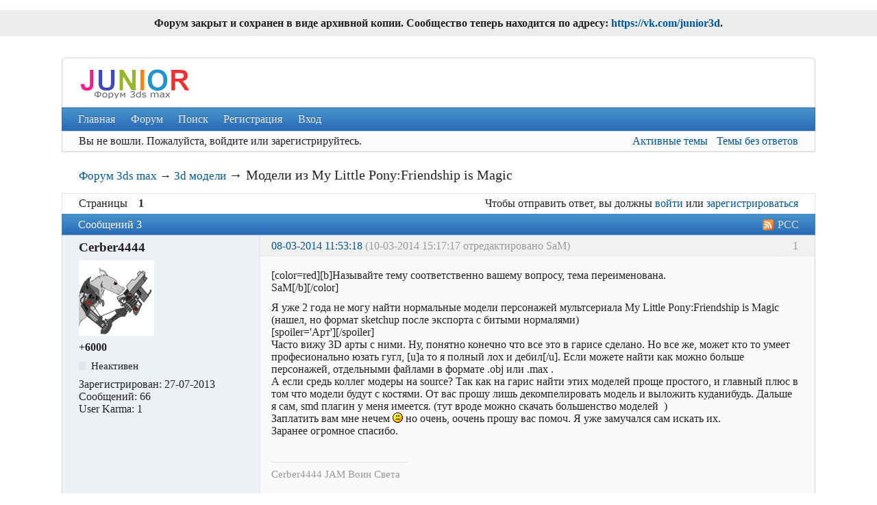

--- FILE ---
content_type: text/html; charset=UTF-8
request_url: https://forum.junior3d.ru/viewtopic.php?pid=1472
body_size: 8310
content:
<!DOCTYPE html>
<!--[if lt IE 7 ]> <html class="oldie ie6" lang="ru" dir="ltr"> <![endif]-->
<!--[if IE 7 ]>    <html class="oldie ie7" lang="ru" dir="ltr"> <![endif]-->
<!--[if IE 8 ]>    <html class="oldie ie8" lang="ru" dir="ltr"> <![endif]-->
<!--[if gt IE 8]><!--> <html lang="ru" dir="ltr"> <!--<![endif]-->
<head>
<meta charset="utf-8" />
<meta name="ROBOTS" content="NOINDEX, FOLLOW" />
<title>Модели из My Little Pony:Friendship is Magic (Страница 1) &mdash; 3d модели &mdash; Форум 3ds max</title>
<link rel="alternate" type="application/rss+xml" href="extern.php%3Faction=feed&amp;tid=246&amp;type=rss" title="RSS" />
<link rel="alternate" type="application/atom+xml" href="extern.php%3Faction=feed&amp;tid=246&amp;type=atom" title="ATOM" />
<link rel="search" href="search.php" title="Поиск" />
<link rel="author" href="userlist.php.html" title="Пользователи" />

<link rel="stylesheet" type="text/css" media="screen" href="extensions/pun_karma/styles.css" /><link rel="stylesheet" type="text/css" media="screen" href="style/Oxygen/Oxygen.min.css" />
<link rel="stylesheet" type="text/css" media="screen" href="extensions/pun_bbcode/css/Oxygen/pun_bbcode.min.css" />
<noscript><style>#fancy_addthis_topic_toolbox, .fancy-addthis-post { display: none; }</style></noscript>
<style>#fancy_addthis_topic_toolbox { min-height: 26px; margin: 3px 0 0; height: 26px; overflow: hidden; }
				#fancy_addthis_topic_toolbox table { float: right; width: auto; }
				#fancy_addthis_topic_toolbox td { border: none; padding: 1px; height: 24px; vertical-align: bottom; }
				#fancy_addthis_topic_toolbox .addthis_button_twitter { width:20px; height:20px; position:relative; display:inline-block; }
				#fancy_addthis_topic_toolbox .addthis_button_facebook { width:20px; height:20px; position:relative; display:inline-block; }
				#fancy_addthis_topic_toolbox .addthis_button_google_plusone { position:relative; display:inline-block; }
				#fancy_addthis_topic_toolbox .addthis_button_vk { width:20px; height:20px; position:relative; display:inline-block; }
				#fancy_addthis_topic_toolbox .addthis_button_mymailru { width:20px; height:20px; position:relative; display:inline-block; }
				#fancy_addthis_topic_toolbox .addthis_button_odnoklassniki_ru { width:20px; height:20px; position:relative; display:inline-block; }
				#fancy_addthis_topic_toolbox td > a { height: 1.7em; }</style>
<noscript><style>#pun_bbcode_bar { display: none; }</style></noscript>
<style>#pun_bbcode_bar #pun_bbcode_button_fancy_spoiler.image{background:url("extensions/fancy_spoiler/css/Oxygen/img/spoiler.png") 50% 50% no-repeat}.fancy_spoiler_switcher{border:solid 1px #eee!important;border-radius:.2em;background:#fff;padding:.5em .75em;margin:.75em 1em}.fancy_spoiler_switcher_header{color:#cb4b16;cursor:pointer;-moz-user-select:none;-webkit-user-select:none;user-select:none}.fancy_spoiler{margin-top:.7em!important;padding-top:.7em!important;color:#333;border-top:dashed 1px #eee!important}</style>
<style>#pun_bbcode_bar #pun_bbcode_button_fancy_video.image { background: url("extensions/fancy_video_tag/css/Oxygen/img/video.png") 50% 50% no-repeat; }</style>
<link rel="stylesheet" type="text/css" media="all" href="extensions/logo/main.css" />
<style>div.logo{background-image:url(img/logo.png); width:200px; height:43px;}td.logo{width:200px; height:43px;}</style>
<link rel="stylesheet" type="text/css" media="screen" href="extensions/pun_pm_notifier/css/Oxygen/pun_pm_notifier.css" />
<style>#topcontrol{font-size:.8em;padding:.4em .5em .5em;border-radius:.3em;color:#cb4b16;font-weight:bold;cursor:pointer;z-index:10;background:#e6eaf6;background:-moz-linear-gradient(center top,#f5f7fd,#e6eaf6) repeat scroll 0 0 transparent;background:-o-linear-gradient(top,#f5f7fd,#e6eaf6);background:-webkit-gradient(linear,0 0,0 100%,from(#f5f7fd),to(#e6eaf6));background:-webkit-linear-gradient(top,#f5f7fd,#e6eaf6);background:-ms-linear-gradient(top,#f5f7fd,#e6eaf6);background:linear-gradient(top,#f5f7fd,#e6eaf6);text-shadow:0 1px 1px #bbb;-moz-box-shadow:0 1px 2px rgba(0,0,0,.2);-webkit-box-shadow:0 1px 2px rgba(0,0,0,.2);box-shadow:0 1px 2px rgba(0,0,0,.2)}#topcontrol:hover{color:#db4c18;-moz-transform:scaley(1.15);-webkit-transform:scaley(1.15)}</style>
<style>.fancy_spoiler { display: none; padding: .35em 0; }</style>
<noscript><style>.fancy_spoiler {
							display: block;
							padding: 0.35em 0;
							border: none !important;
							margin: 0 !important;
						}

						.fancy_spoiler_switcher {
							border: none !important;
							background: inherit !important;
							margin: 0 !important;
							padding: 0;
						}

						.fancy_spoiler_switcher_header {
							display: none;
						}</style></noscript>
<style>.entry-content div.fancy_video_tag_player { max-width: 60em !important; overflow: none !important; }</style>
<link rel="stylesheet" type="text/css" media="all" href="extensions/ajax_post_edit/style.css" />
<link rel="stylesheet" type="text/css" media="screen" href="extensions/ajax_post_edit/style/Oxygen/style.css" />
<link rel="stylesheet" type="text/css" media="screen" href="extensions/fancy_jquery_addons/css/Oxygen/fancy_jquery_addons.min.css" />


</head>
<body><div id="fb-root"></div>
<script>(function(d, s, id) {
  var js, fjs = d.getElementsByTagName(s)[0];
  if (d.getElementById(id)) return;
  js = d.createElement(s); js.id = id;
  js.src = "//connect.facebook.net/en_US/all.js#xfbml=1";
  fjs.parentNode.insertBefore(js, fjs);
}(document, "script", "facebook-jssdk"));</script>

	<p style="position: relative;
    text-align: center;margin: 15px 0; background: #ececec;font-weight:bold;padding: 10px 10px;">Форум закрыт и сохранен в виде архивной копии. Сообщество теперь находится по адресу: <a rel="noreferrer" target="_new" href="https://vk.com/junior3d" target="_blank">https://vk.com/junior3d</a>.</p><div id="brd-messages" class="brd"></div>

	<div id="brd-wrap" class="brd">
	<div>
	<div id="brd-head" class="gen-content">
		<p id="brd-access"><a href="viewtopic.php%3Fpid=1472.html#brd-main">Перейти к содержимому раздела</a></p>
		<table class="logo"><td class="logo" id="left" ><div  id="left" class="logo"><a class="logo" href="index.html" title="Junior Форум 3ds max"></a></div></td><td class="title" style="vertical-align:bottom">

		</td></table>
	</div>
	<div id="brd-navlinks" class="gen-content">
		<ul>
		<li id="navextra1"><a href="http://junior3d.ru">Главная</a></li>
		<li id="navindex"><a href="index.php">Форум</a></li>
		<li id="navsearch"><a href="search.php">Поиск</a></li>
		<li id="navregister"><a href="register.php">Регистрация</a></li>
		<li id="navlogin"><a href="login.php">Вход</a></li>
	</ul>
		
	</div>
	<div id="brd-visit" class="gen-content">
		<p id="welcome"><span>Вы не вошли.</span> <span>Пожалуйста, войдите или зарегистрируйтесь.</span></p>
		<p id="visit-links" class="options"><span id="visit-recent" class="first-item"><a href="search.php%3Faction=show_recent.html" title="Найти темы с недавними сообщениями.">Активные темы</a></span> <span id="visit-unanswered"><a href="search.php%3Faction=show_unanswered.html" title="Найти темы, на которые не было ответов.">Темы без ответов</a></span></p>
	</div>	
	
	<div class="hr"><hr /></div>
	<div id="brd-main">
		<h1 class="main-title"><a class="permalink" href="viewtopic.php?id=246" rel="bookmark" title="Постоянная ссылка на эту тему">Модели из My Little Pony:Friendship is Magic</a></h1>

		<div id="brd-crumbs-top" class="crumbs">
	<p><span class="crumb crumbfirst"><a href="index.php">Форум 3ds max</a></span> <span class="crumb"><span> &rarr;&nbsp;</span><a href="viewforum.php?id=22">3d модели</a></span> <span class="crumb crumblast"><span> &rarr;&nbsp;</span>Модели из My Little Pony:Friendship is Magic</span> </p>
</div>
		
		<div id="brd-pagepost-top" class="main-pagepost gen-content">
	<p class="paging"><span class="pages">Страницы</span> <strong class="first-item">1</strong></p>
	<p class="posting">Чтобы отправить ответ, вы должны <a href="login.php">войти</a> или <a href="register.php">зарегистрироваться</a></p>
</div>
		<div class="main-head">
		<p class="options"><span class="feed first-item"><a class="feed" href="extern.php%3Faction=feed&amp;tid=246&amp;type=rss">РСС</a></span></p>
		<h2 class="hn"><span><span class="item-info">Сообщений 3</span></span></h2>
	</div>
	<div id="forum22" class="main-content main-topic">
		<div class="post odd firstpost topicpost">
			<div id="p1464" class="posthead">
				<h3 class="hn post-ident"><span class="post-num">1</span> <span class="post-byline"><span>Тема от </span><strong>Cerber4444</strong></span> <span class="post-link"><a class="permalink" rel="bookmark" title="Постоянная ссылка на это сообщение" href="viewtopic.php%3Fpid=1464.html#p1464">08-03-2014 11:53:18</a></span> <span class="post-edit">(10-03-2014 15:17:17 отредактировано SaM)</span></h3>
			</div>
			<div class="postbody">
				<div class="post-author">
					<ul class="author-ident">
						<li class="useravatar"><img src="img/avatars/110.jpg" width="110" height="110" alt="Cerber4444" /></li>
						<li class="username"><strong>Cerber4444</strong></li>
						<li class="usertitle"><span>+6000</span></li>
						<li class="userstatus"><span>Неактивен</span></li>
					</ul>
					<ul class="author-info">
						<li><span>Зарегистрирован: <strong>27-07-2013</strong></span></li>
						<li><span>Сообщений: <strong>66</strong></span></li>
						<li><span>User Karma: <strong>1</strong></span></li>
					</ul>
				</div>
				<div class="post-entry">
					<h4 id="pc1464" class="entry-title hn">Тема: Модели из My Little Pony:Friendship is Magic</h4>
					<div id="post1464" class="entry-content">
						<p>[color=red][b]Называйте тему соответственно вашему вопросу, тема переименована.<br />SaM[/b][/color]</p><p>Я уже 2 года не могу найти нормальные модели персонажей мультсериала My Little Pony:Friendship is Magic (нашел, но формат sketchup после экспорта с битыми нормалями)<br />[spoiler=&#039;Арт&#039;][/spoiler]<br />Часто вижу 3D арты с ними. Ну, понятно конечно что все это в гарисе сделано. Но все же, может кто то умеет професионально юзать гугл, [u]а то я полный лох и дебил[/u]. Если можете найти как можно больше персонажей, отдельными файлами в формате .obj или .max .<br />А если средь коллег модеры на source? Так как на гарис найти этих моделей проще простого, и главный плюс в том что модели будут с костями. От вас прошу лишь декомпелировать модель и выложить куданибудь. Дальше я сам, smd плагин у меня имеется. (тут вроде можно скачать большенство моделей&nbsp; )<br />Заплатить вам мне нечем <img src="img/smilies/sad.png" width="15" height="15" alt="sad" /> но очень, оочень прошу вас помоч. Я уже замучался сам искать их.<br />Заранее огромное спасибо.</p>
						<div class="sig-content"><span class="sig-line"><!-- --></span>Cerber4444 JAM Воин Света</div>
						
						<div id="fancy_addthis_topic_toolbox">
							<table cellspacing="0" cellpadding="0" class="addthis_toolbox addthis_20x20_style addthis_default_style" addthis:url="http://forum.junior3d.ru/viewtopic.php?id=246" addthis:title="Модели из My Little Pony:Friendship is Magic">
							<tbody>
								<tr valign="bottom"><td><a class="addthis_button_facebook" rel="nofollow" title="Отправить в Facebook"></a></td><td><a class="addthis_button_twitter" rel="nofollow" title="Отправить в Twitter"></a></td><td><a class="addthis_button_vk" rel="nofollow" title="Отправить на страницу ВКонтакте"></a></td><td><a class="addthis_button_mymailru" rel="nofollow" title="Отправить в Mail.ru"></a></td><td><a class="addthis_button_odnoklassniki_ru" rel="nofollow" title="Поделиться с одноклассниками"></a></td><td><a class="addthis_button_google_plusone" g:plusone:count="false" g:plusone:size="medium" rel="nofollow" title="Отправить в Google"></a></td>
								</tr>
							</tbody>
							</table>
						</div>
					</div>
				</div>
			</div>
			<div class="postfoot">
				<div class="post-options">
									</div>
			</div>
		</div>
		
		
<!-- start AD -->        
<!-- end AD -->
		
		
		<div class="post even replypost">
			<div id="p1471" class="posthead">
				<h3 class="hn post-ident"><span class="post-num">2</span> <span class="post-byline"><span>Ответ от </span><strong>figol18</strong></span> <span class="post-link"><a class="permalink" rel="bookmark" title="Постоянная ссылка на это сообщение" href="viewtopic.php%3Fpid=1471.html#p1471">13-03-2014 16:05:33</a></span></h3>
			</div>
			<div class="postbody">
				<div class="post-author">
					<ul class="author-ident">
						<li class="useravatar"><img src="img/avatars/2.jpg" width="110" height="110" alt="figol18" /></li>
						<li class="username"><strong>figol18</strong></li>
						<li class="usertitle"><span>Administrator</span></li>
						<li class="userstatus"><span>Неактивен</span></li>
					</ul>
					<ul class="author-info">
						<li><span>Откуда: <strong>Киев</strong></span></li>
						<li><span>Зарегистрирован: <strong>17-01-2013</strong></span></li>
						<li><span>Сообщений: <strong>458</strong></span></li>
						<li><span>User Karma: <strong>35</strong></span></li>
					</ul>
				</div>
				<div class="post-entry">
					<h4 id="pc1471" class="entry-title hn">Re: Модели из My Little Pony:Friendship is Magic</h4>
					<div id="post1471" class="entry-content">
						<p>Да, помню ты уже давно писал. Так - решил проблему с нормалями? Я кажется советовал тебе перемоделить.</p>
						<div class="sig-content"><span class="sig-line"><!-- --></span>Русский 3d сток - [url]figgol.com/ru[/url]</div>
					</div>
				</div>
			</div>
			<div class="postfoot">
				<div class="post-options">
									</div>
			</div>
		</div>
		
		
<!-- start AD -->        
  

	
<!-- end AD -->
		
		
		<div class="post odd lastpost replypost">
			<div id="p1472" class="posthead">
				<h3 class="hn post-ident"><span class="post-num">3</span> <span class="post-byline"><span>Ответ от </span><strong>Cerber4444</strong></span> <span class="post-link"><a class="permalink" rel="bookmark" title="Постоянная ссылка на это сообщение" href="viewtopic.php%3Fpid=1472.html#p1472">13-03-2014 16:59:42</a></span></h3>
			</div>
			<div class="postbody">
				<div class="post-author">
					<ul class="author-ident">
						<li class="useravatar"><img src="img/avatars/110.jpg" width="110" height="110" alt="Cerber4444" /></li>
						<li class="username"><strong>Cerber4444</strong></li>
						<li class="usertitle"><span>+6000</span></li>
						<li class="userstatus"><span>Неактивен</span></li>
					</ul>
					<ul class="author-info">
						<li><span>Зарегистрирован: <strong>27-07-2013</strong></span></li>
						<li><span>Сообщений: <strong>66</strong></span></li>
						<li><span>User Karma: <strong>1</strong></span></li>
					</ul>
				</div>
				<div class="post-entry">
					<h4 id="pc1472" class="entry-title hn">Re: Модели из My Little Pony:Friendship is Magic</h4>
					<div id="post1472" class="entry-content">
						<p>Ну так яж не знаю как перемоделить. А с нормалями вообще не умею работать <img src="img/smilies/sad.png" width="15" height="15" alt="sad" /></p>
						<div class="sig-content"><span class="sig-line"><!-- --></span>Cerber4444 JAM Воин Света</div>
					</div>
				</div>
			</div>
			<div class="postfoot">
				<div class="post-options">
									</div>
			</div>
		</div>
		
		
<!-- start AD -->        
<!-- end AD -->
		
		
	</div>

	<div class="main-foot">
		<h2 class="hn"><span><span class="item-info">Сообщений 3</span></span></h2>
	</div>
		<div id="brd-pagepost-end" class="main-pagepost gen-content">
	<p class="paging"><span class="pages">Страницы</span> <strong class="first-item">1</strong></p>
	<p class="posting">Чтобы отправить ответ, вы должны <a href="login.php">войти</a> или <a href="register.php">зарегистрироваться</a></p>
</div>
		<div id="brd-crumbs-end" class="crumbs">
	<p><span class="crumb crumbfirst"><a href="index.php">Форум 3ds max</a></span> <span class="crumb"><span> &rarr;&nbsp;</span><a href="viewforum.php?id=22">3d модели</a></span> <span class="crumb crumblast"><span> &rarr;&nbsp;</span>Модели из My Little Pony:Friendship is Magic</span> </p>
</div>
	</div>
	</div>
	
		<!-- forum_qpost -->
		<!-- forum_info -->
	<div class="hr"><hr /></div>
	<div id="brd-about">
		<form id="qjump" method="get" accept-charset="utf-8" action="https://forum.junior3d.ru/viewforum.php">
	<div class="frm-fld frm-select">
		<label for="qjump-select"><span>Перейти в раздел:</span></label><br />
		<span class="frm-input"><select id="qjump-select" name="id">
			<optgroup label="Общий форум">
				<option value="2">Настройка 3ds Max</option>
				<option value="4">Ошибки 3ds max</option>
				<option value="5">Железо</option>
				<option value="6">Просто поговорить</option>
				<option value="7">Результаты моих трудов</option>
				<option value="36">Уроки от пользователей</option>
				<option value="39">Заработок на 3d</option>
			</optgroup>
			<optgroup label="Вопросы по изучению">
				<option value="8">Моделирование</option>
				<option value="9">Освещение</option>
				<option value="10">Текстурирование</option>
				<option value="11">Материаловедение</option>
				<option value="12">Рендер</option>
				<option value="13">Анимация</option>
				<option value="14">Photoshop и постобработка</option>
			</optgroup>
			<optgroup label="Внешние рендеры">
				<option value="15">Vray</option>
				<option value="16">Mental ray</option>
				<option value="21">Другие визуализаторы</option>
			</optgroup>
			<optgroup label="Поиск файлов, Торрент файлов">
				<option value="22" selected="selected">3d модели</option>
				<option value="23">Текстуры</option>
				<option value="24">Материалы</option>
				<option value="25">Плагины</option>
				<option value="26">Скрипты</option>
				<option value="27">Чертежи</option>
				<option value="28">HDRI</option>
				<option value="29">IES</option>
				<option value="30">Книги</option>
				<option value="31">Программы</option>
			</optgroup>
			<optgroup label="Поиск и предложение работы">
				<option value="32">Поиск работы</option>
				<option value="33">Предложение работы</option>
			</optgroup>
			<optgroup label="Книга жалоб и предложений">
				<option value="40">Правила форума</option>
				<option value="34">Предложения</option>
				<option value="35">Жалобы</option>
			</optgroup>
			<optgroup label="Новости">
				<option value="38">Новости форума</option>
			</optgroup>
		</select>
		<input type="submit" id="qjump-submit" value="Перейти" /></span>
	</div>
</form>
	<p id="copyright">Форум работает на&nbsp;<a href="http://punbb.informer.com/">PunBB</a><span class="hidden">, при&nbsp;поддержке <a href="http://www.informer.com/">Informer Technologies, Inc</a></span></p>
	</div>
		<!-- forum_debug -->
	</div>
    <div style="float:left; margin-left:20px; margin-right:10px;">
      <!-- Yandex.Metrika counter --> <script type="text/javascript" > (function (d, w, c) { (w[c] = w[c] || []).push(function() { try { w.yaCounter19455067 = new Ya.Metrika({ id:19455067, clickmap:true, trackLinks:true, accurateTrackBounce:true, webvisor:true }); } catch(e) { } }); var n = d.getElementsByTagName("script")[0], s = d.createElement("script"), f = function () { n.parentNode.insertBefore(s, n); }; s.type = "text/javascript"; s.async = true; s.src = "https://mc.yandex.ru/metrika/watch.js"; if (w.opera == "[object Opera]") { d.addEventListener("DOMContentLoaded", f, false); } else { f(); } })(document, window, "yandex_metrika_callbacks"); </script> <noscript><div><img src="https://mc.yandex.ru/watch/19455067" style="position:absolute; left:-9999px;" alt="" /></div></noscript> <!-- /Yandex.Metrika counter -->
</div>
<div align="left">
</div>
	</div>
	<script>if (typeof PUNBB === 'undefined' || !PUNBB) {
		var PUNBB = {};
	}

	PUNBB.env = {
		base_url: "http://forum.junior3d.ru/",
		base_js_url: "http://forum.junior3d.ru/include/js/",
		user_lang: "Russian",
		user_style: "Oxygen",
		user_is_guest: "1",
		page: "viewtopic"
	};</script>
<script src="include/js/min/punbb.common.min.js"></script>
<script>(function () {
	var forum_quickjump_url = "http://forum.junior3d.ru/viewforum.php?id=$1";
	var sef_friendly_url_array = new Array(33);
	sef_friendly_url_array[2] = "nastroika-3ds-max";
	sef_friendly_url_array[4] = "oshibki-3ds-max";
	sef_friendly_url_array[5] = "zhelezo";
	sef_friendly_url_array[6] = "prosto-pogovorit";
	sef_friendly_url_array[7] = "rezultaty-moikh-trudov";
	sef_friendly_url_array[36] = "uroki-ot-polzovatelei";
	sef_friendly_url_array[39] = "zarabotok-na-3d";
	sef_friendly_url_array[8] = "modelirovanie";
	sef_friendly_url_array[9] = "osveshchenie";
	sef_friendly_url_array[10] = "teksturirovanie";
	sef_friendly_url_array[11] = "materialovedenie";
	sef_friendly_url_array[12] = "render";
	sef_friendly_url_array[13] = "animatsiya";
	sef_friendly_url_array[14] = "photoshop-i-postobrabotka";
	sef_friendly_url_array[15] = "vray";
	sef_friendly_url_array[16] = "mental-ray";
	sef_friendly_url_array[21] = "drugie-vizualizatory";
	sef_friendly_url_array[22] = "3d-modeli";
	sef_friendly_url_array[23] = "tekstury";
	sef_friendly_url_array[24] = "materialy";
	sef_friendly_url_array[25] = "plaginy";
	sef_friendly_url_array[26] = "skripty";
	sef_friendly_url_array[27] = "chertezhi";
	sef_friendly_url_array[28] = "hdri";
	sef_friendly_url_array[29] = "ies";
	sef_friendly_url_array[30] = "knigi";
	sef_friendly_url_array[31] = "programmy";
	sef_friendly_url_array[32] = "poisk-raboty";
	sef_friendly_url_array[33] = "predlozhenie-raboty";
	sef_friendly_url_array[40] = "pravila-foruma";
	sef_friendly_url_array[34] = "predlozheniya";
	sef_friendly_url_array[35] = "zhaloby";
	sef_friendly_url_array[38] = "novosti-foruma";

	PUNBB.common.addDOMReadyEvent(function () { PUNBB.common.attachQuickjumpRedirect(forum_quickjump_url, sef_friendly_url_array); });
}());</script>
<script>
	$LAB.setOptions({AlwaysPreserveOrder:false})
	.script("http://forum.junior3d.ru/extensions/pun_jquery/js/jquery-1.7.1.min.js").wait()
	.script("http://forum.junior3d.ru/extensions/fancy_jquery_addons/js/fancy_jquery_addons.min.js").wait()
	.wait(function () { PUNBB.pun_bbcode=(function(){return{init:function(){return true;},insert_text:function(d,h){var g,f,e=(document.all)?document.all.req_message:((document.getElementById("afocus")!==null)?(document.getElementById("afocus").req_message):(document.getElementsByName("req_message")[0]));if(!e){return false;}if(document.selection&&document.selection.createRange){e.focus();g=document.selection.createRange();g.text=d+g.text+h;e.focus();}else{if(e.selectionStart||e.selectionStart===0){var c=e.selectionStart,b=e.selectionEnd,a=e.scrollTop;e.value=e.value.substring(0,c)+d+e.value.substring(c,b)+h+e.value.substring(b,e.value.length);if(d.charAt(d.length-2)==="="){e.selectionStart=(c+d.length-1);}else{if(c===b){e.selectionStart=b+d.length;}else{e.selectionStart=b+d.length+h.length;}}e.selectionEnd=e.selectionStart;e.scrollTop=a;e.focus();}else{e.value+=d+h;e.focus();}}}};}());PUNBB.common.addDOMReadyEvent(PUNBB.pun_bbcode.init); })
	.wait(function () { PUNBB.fancy_spoiler=(function(){function b(c){return(c.offsetWidth!==0);}function a(c){return function(){var e=c,d=e.nextSibling;if(d&&PUNBB.common.hasClass(d,"fancy_spoiler")){if(!b(d)){d.style.display="block";if(e.getAttribute("data-lang-close")){e.innerHTML="<strong>-</strong>&nbsp;"+e.getAttribute("data-lang-close");}else{e.innerHTML="<strong>-</strong>&nbsp;"+e.innerHTML.substr(24);}}else{d.style.display="none";if(e.getAttribute("data-lang-open")){e.innerHTML="<strong>+</strong>&nbsp;"+e.getAttribute("data-lang-open");}else{e.innerHTML="<strong>+</strong>&nbsp;"+e.innerHTML.substr(24);}}return false;}return true;};}return{init:function(){var c=PUNBB.common.arrayOfMatched(function(d){return(PUNBB.common.hasClass(d,"fancy_spoiler_switcher_header"));},document.getElementsByTagName("div"));PUNBB.common.map(function(d){d.onclick=a(d);},c);}};}());PUNBB.common.addDOMReadyEvent(PUNBB.fancy_spoiler.init); })
	.wait(function () { PUNBB.env.ape_vars = {
			"csrf_token" : "8a9321c6f72830233ef761d25530610770c62d9f", 
			"Loading" : "Загрузка...",
			"Quick edit" : "Быстрая правка", 
			"Normal edit" : "Обычная правка", 
			"url_edit" : "edit.php?id=$1", 
    }; })
	.wait(function () { PUNBB.common.addDOMReadyEvent(function(){var a=null,b=document.getElementsByTagName("head")[0],a=PUNBB.common.arrayOfMatched(function(a){return a.getAttribute("rel")&&a.getAttribute("rel")==="next"},document.getElementsByTagName("link"));if(a[0]&&b){var a=a[0],c=document.createElement("link");c.setAttribute("href",a.getAttribute("href"));c.setAttribute("rel","prerender");b.appendChild(c)}}); })
	.script("http://forum.junior3d.ru/extensions/fancy_scroll_to_top/js/fancy_scroll_to_top.min.js")
	.script("//s7.addthis.com/js/250/addthis_widget.js#domready=1").wait()
	.wait(function () { PUNBB.env.fancy_addthis = {
					show_onclick: "",
					pubid: ""
				}; })
	.wait(function () { PUNBB.fancy_addthis=(function(){var a={ui_click:true,ui_delay:75,ui_508_compliant:false};return{init:function(){var c,d,b,e,f;if(document.getElementsByClassName){f=document.getElementsByClassName("fancy-addthis-link");}else{f=PUNBB.common.arrayOfMatched(function(g){return PUNBB.common.hasClass(g,"fancy-addthis-link");},document.getElementsByTagName("span"));}for(c=0,b=f.length;c<b;c+=1){d=f[c];e={url:d.getAttribute("data-share-url")};addthis.button(d,a,e);PUNBB.common.addClass(d,"js_link");}}};}());PUNBB.common.addDOMReadyEvent(PUNBB.fancy_addthis.init); });
</script><script src="extensions/ajax_post_edit/ajax_post_edit.js"></script>

<script defer src="https://static.cloudflareinsights.com/beacon.min.js/vcd15cbe7772f49c399c6a5babf22c1241717689176015" integrity="sha512-ZpsOmlRQV6y907TI0dKBHq9Md29nnaEIPlkf84rnaERnq6zvWvPUqr2ft8M1aS28oN72PdrCzSjY4U6VaAw1EQ==" data-cf-beacon='{"version":"2024.11.0","token":"6e87b8ee5d344ded92b6a17fc88bf494","r":1,"server_timing":{"name":{"cfCacheStatus":true,"cfEdge":true,"cfExtPri":true,"cfL4":true,"cfOrigin":true,"cfSpeedBrain":true},"location_startswith":null}}' crossorigin="anonymous"></script>
</body>
</html>


--- FILE ---
content_type: text/css
request_url: https://forum.junior3d.ru/style/Oxygen/Oxygen.min.css
body_size: 11472
content:
html,body,div,p,dl,dt,dd,ul,ol,li,h1,h2,h3,h4,h5,h6,pre,form,fieldset,legend,blockquote,table,th,td,input,textarea,button,select{margin:0;padding:0;text-align:left}fieldset,img,cite{border:0}.visual-hidden{visibility:hidden}br,hr,.hr,.hidden{display:none}.border-less{border:none!important}.small-font{font-size:.917em}.list-clean{list-style-type:none}.prepend-top{margin-top:1em!important}.nowrap{white-space:nowrap}html{height:99%;overflow-y:scroll}body{font-size:100%}.brd-page{font:75%/1.5em Verdana,Helvetica,Arial,sans-serif}h1,h2,h3,h4,h5,h6{font-size:1em;font-weight:normal}samp,code,pre,option,optgroup,input,select,textarea,td,th{font-size:1em;font-family:Verdana,Helvetica,Arial,sans-serif;font-style:normal;font-weight:normal}samp,code,pre{font-family:monospace,sans-serif;white-space:pre-wrap;word-wrap:break-word}.brd-page:after,.gen-content:after,.ct-box:after,#brd-index .item-head:after,#brd-index .main-item:after,#brd-index ul.item-info:after,.frm-group:after,.mf-set:after,.sf-set:after,.mf-box:after,.sf-box:after,.mf-item:after,.txt-set:after,.txt-box:after,.frm-form label:after,fieldset:after,span.fld-input:after,.posthead:after,.postbody:after,.postfoot .post-options:after{content:"\0020";display:block;font-size:0;height:0;line-height:.0;overflow:hidden;visibility:hidden;clear:both}.clearfix:before,.clearfix:after{content:"\0020";display:block;height:0;overflow:hidden}.clearfix:after{clear:both}.clearfix{zoom:1}#brd-stats .hn,#qjump label,.post-byline span,.posthead .post-link span,.admin .main-subhead,.main-item .item-info li span.label,.main-item .item-info li label,.main-item .you-posted,.main-item .item-num,.group-legend,.group-legend span,.sf-set legend,.sf-set legend span,.main-pagehead .page-info,p.item-select label,.mf-extra .mf-field label,.mf-extra .mf-field .aslabel,.item-subject .item-nav span,.post-options a span,.main-title,.main-head .hn small,.entry-title,.menu-page .main-head{font-size:0;left:-999em;text-indent:-999em;position:absolute;line-height:0;visibility:hidden}.brd{padding:1em 2em;margin:0 auto;max-width:1100px;min-width:700px;width:90%}#brd-redirect,#brd-maint,#brd-util{margin:50px auto 12px auto;width:60%}.brd-page{float:left;width:100%;position:relative}.main-content,.gen-content{border-style:solid;border-width:1px}.gen-content{padding:0 1.5em}#brd-about,#brd-stats{margin-top:1em}.main-content,#brd-visit,#brd-qpost,#brd-announcement{margin-bottom:1em}#brd-announcement{padding:.5em 1.5em;margin-top:1em}#brd-announcement br{display:inline}.main-options{border-top:0;margin:-1em 0 1em 0}#rules-content{padding:1.5em}#rules-content h1{font-size:1.3em;line-height:1em;margin-bottom:.7em}#rules-content h2{font-size:1.2em;font-weight:bold;margin-bottom:.3em}#rules-content h3{font-size:1.1em;font-weight:bold}#rules-content h4,#rules-content h5{font-size:1;font-weight:bold}#rules-content p{margin:0 0 .65em}p,.hn{padding:.35em 0}ul,ol{padding:.35em 0 .35em 2em}ul.spaced{padding:.25em 0 .25em 2em}.spaced li{padding:.25em 0}th{font-size:1.084em;padding:.462em 1.417em;border-bottom-style:solid;border-bottom-width:1px}.main-head,.main-foot{border-style:solid;border-width:1px;padding:0 1.417em}.main-head .hn,.main-foot .hn{padding-right:10em}h2.main-subhead{border-style:solid;border-width:1px;padding:.462em 10em .426em 1.417em}.column-title{border-style:solid;border-width:1px;position:relative;margin-bottom:-1px}.main-subhead{border-style:solid;border-width:1px;border-bottom:0}.main-subhead .hn{padding:.462em 1.417em;position:relative}.main-foot{margin-top:-1em}#brd-announcement h1,.main-extensions .ct-legend,.main-hotfixes .ct-legend{border-bottom-style:dashed;border-bottom-width:1px;font-size:1.1em;font-weight:bold}#brd-announcement h1{margin-bottom:.5em}.main-pagehead .hn{padding:.5em 0}.content-head{margin:.5em 1.417em 0}.content-head .hn{border-style:none none double none;border-width:3px;padding:.462em 0}.options>span{padding:0 0 0 .3em;margin:0 0 0 .25em}.options .js_link{padding:0;margin:0 0 0 .55em}.options>span.first-item{border-left:0;padding-left:0;margin-left:0}.extension .options,.hotfix .options{border-top-style:dashed;border-top-width:1px}.extension h3>em{font-style:normal}.extension .data-list{list-style-type:none;padding-left:0}.ct-box{border-style:solid;border-width:1px;-moz-border-radius:.35em;-webkit-border-radius:.35em;-khtml-border-radius:.35em;border-radius:.35em;margin:1.417em;padding:.5em 1em;position:relative}.ct-box li{padding:0;margin:0 0 .7em 0}.ct-set{border-style:solid;border-width:1px;margin:1.417em;padding:0 0 0 17em;position:relative}.ct-group{border-style:solid;border-width:1px;margin:1.417em}.frm-group .ct-set{border-style:dashed none none none;margin:0}.ct-group .ct-set{border-style:dashed none none none;margin:0 1em;padding:0 0 0 16em}.ct-group .group-item1{border:0}.ct-group .set1,.frm-group .set1{border-top:0}.ct-group .ct-box,.frm-group .ct-box{border-style:none;margin:0}.ct-group .ct-set .ct-box,.ct-set .ct-box,.frm-group .ct-set .ct-box{border-style:none;margin:0}
.ct-group .set1{border-top:0}.ct-set .ct-legend{float:left;margin-left:-17em;width:16em;position:relative;text-align:right;font-weight:bold}.ct-set ul{padding-left:0;list-style:none}.ct-box div{padding:.35em 0}.ct-box p.options{float:none}.ct-box .info-list{padding-bottom:0}.user-ident{padding-left:0;list-style:none}.user-ident .username a,.user-ident .username strong{font-size:1.5em;font-weight:normal}.user-ident .username a,.user-ident .username a:link,.user-ident .username a:visited{text-decoration:none}.user-ident .username a:hover,.user-ident .username a:active,.user-ident .username a:focus{text-decoration:underline}.user-ident .usertitle{font-weight:bold}.user-ident .useravatar{padding:.25em 0}.user-ident .useravatar img{display:block}.main-message{padding:.5em 1.417em}.main-message p span{display:block;padding-top:.5em}#brd-maint .main-message{padding:0}#brd-navlinks,.main-menu,.admin-menu{padding:0 .75em}.main-menu,.admin-menu{border:0}#brd-navlinks ul,.main-menu ul,.admin-menu ul{list-style-type:none;float:left;padding:0}#brd-navlinks li,.main-menu li,.admin-menu li{float:left;display:inline}#brd-navlinks a,.main-menu a,.admin-menu a{float:left;position:relative;padding:.55em .7em}#brd-navlinks a{padding:.43em .7em}#brd-navlinks li.first-item,.main-menu li.first-item,.admin-menu li.first-item{border-left:0}.admin-submenu{border-style:solid;border-width:0 1px}.admin-submenu ul{padding:.5em 0;list-style:none}.admin-submenu li{display:inline;margin-right:.75em}.admin-submenu .active a{font-weight:bold}#brd-head{padding-bottom:.75em;padding-top:1em;border-radius:.4em .4em 0 0}#brd-title{padding-bottom:0}#brd-title a,#brd-title strong{font-size:1.5em;text-decoration:none;font-weight:normal}#brd-desc{padding-top:0;padding-bottom:0}#brd-navlinks ul{margin:0;float:left}#brd-navlinks li{display:inline}#brd-navlinks li a{text-decoration:none}ul#brd-admod{float:right;text-align:right}#brd-access{text-align:right;padding:0;height:0;margin:0;position:absolute;background:transparent}#brd-access a,#brd-access a:link,#brd-access a:visited{height:2em;line-height:2em;position:absolute;left:-999em;margin:1px;width:12em}#brd-access a:hover,#brd-access a:active,#brd-access a:focus{text-indent:0;background:#000;position:static;float:right}#brd-visit #welcome{float:left}#brd-visit #visit-links{text-align:right;float:none}#brd-pagepost-end{border-top:0}#brd-pagepost-top{border-bottom:0}#brd-admin-bans #brd-pagepost-end{margin-top:-1em}.paging{float:left}.posting{text-align:right;float:right}.paging{white-space:nowrap}.paging a,.paging strong,.paging span{padding:0 1em;border-left-style:solid;border-left-width:1px;float:left;white-space:nowrap}.paging .first-item,.paging span.pages{border-left:0;padding-left:0}.posting .newpost{font-size:1.084em;font-weight:bold}.crumbs .crumblast span{font-weight:normal}.crumbs span,.crumbs a{white-space:nowrap}.crumbs{margin:.5em 0;padding:0 1.417em;font-size:1.084em}#brd-crumbs-top .crumblast{font-size:1.15em}#brd-stats ul{list-style:none;padding-left:0}#brd-stats ul li.st-users{float:left;clear:both;white-space:nowrap}#brd-stats ul li.st-activity{text-align:right;display:block;white-space:nowrap}#brd-stats li strong{font-weight:bold}#brd-online{padding-top:.5em;padding-bottom:.5em;border-top:0}#brd-online .hn,#brd-online p{padding-bottom:0;padding-top:0}#brd-online .hn{float:left;margin-right:.5em}#qjump{float:left;padding:.5em 0}#qjump div,#qjump label{padding:0;border:0}#copyright{text-align:right;margin:0}#querytime{text-align:right;font-size:.917em;padding:0}#extensions-used{border-bottom:1px dotted}p.options{border-top:0;float:right}.main-modoptions .options{text-align:center}a.feed{padding-left:22px;background:url([data-uri]) center left no-repeat}.content-options,.ct-options{float:right;margin-top:-2.6em;padding:.5em 1.417em;position:relative}.item-summary{height:2.5em;padding:0;position:relative;font-size:1em}.item-summary span{width:100%;position:absolute;left:-999em;text-indent:-999em;display:block}.item-summary strong{position:absolute;left:999em;text-indent:0;padding:.5em 0;white-space:nowrap;font-weight:normal}
.item-summary strong:first-letter {text-transform:uppercase}.item-summary .subject-title{padding-left:1.417em}.item-summary .info-topics,.item-summary .info-replies{margin-left:100%;text-align:center;width:7em;left:965em}.item-summary .info-forum{margin-left:100%;text-align:center;width:20em;left:952em}.item-summary .info-posts,.item-summary .info-views{margin-left:100%;text-align:center;width:7em;left:972em}.item-summary .info-lastpost{margin-left:100%;left:980em}p.forum-noview .info-replies{left:972em}.main-content .main-item{border-top-style:solid;border-top-width:1px;overflow:hidden;position:relative;line-height:1.4em}.main-content .main-first-item{border-top:0}.main-content .main-item ul{float:right;position:relative;padding:0;list-style:none}.main-content .main-item p,.main-content .main-item .hn{padding:0}.hn .item-status{font-weight:normal}.hn .item-status em{font-style:normal}.main-item .item-subject,.main-content .main-item li{float:left;border-left-style:solid;border-left-width:1px;margin:0 -2px -9.7em 0;position:relative;padding-top:.6em;padding-bottom:10.4em}.main-item .item-subject{overflow:hidden;width:100%}li.info-topics,li.info-posts,li.info-views,li.info-replies{width:7em;text-align:center}li.info-forum{width:20em;text-align:center}li.info-lastpost{width:20em}li.info-lastpost cite{overflow:hidden;width:18em}.main-item li strong{font-weight:normal}.main-content .main-item{padding-right:35em;padding-left:3.75em}.main-content .main-item .hn{position:relative}.main-content .main-item ul{width:34em;right:-35em;margin-left:-34em}.forum-noview .main-item{padding-right:28em}.forum-noview .main-item ul{width:27em;right:-28em;margin-left:-27em}.forum-forums .main-item{padding-right:48em}.forum-forums .main-item ul{width:47em;right:-48em;margin-left:-47em}.item-subject span.modlist{display:block}#brd-index .main-item .hn span{font-size:1.084em;font-weight:bold}#brd-index .main-item .hn small{font-size:1em}.item-status{font-weight:bold}.main-content .main-item cite{font-style:normal}.item-nav,.item-nav a,.item-nav span{white-space:nowrap;font-style:normal}.item-subject .hn,.item-subject p{margin:0 0 0 1.5em}li.info-lastpost cite,li.info-lastpost span,li.info-forum a{display:block;padding:0 1em;font-style:normal;font-weight:normal}li.info-lastpost strong{padding:0 0 0 1em;font-style:normal;font-weight:normal}.main-item li.info-select{position:absolute;right:0;top:0;padding:.3em;border-style:none none solid solid;border-width:1px}.main-content .main-item .icon{border-style:solid;border-width:.5833em;height:0;width:0;float:left;margin-top:.667em;margin-left:-2.417em}.main-content .main-item .hn .posted-mark{position:absolute;font-size:2em;width:1em;left:-0.5em;top:0}.frm-group{border-top-style:dashed;border-top-width:1px;margin:1.417em;padding:1.3em 0 0}.group1{border-top:0;padding-top:0}.sf-box,.mf-box,.txt-box{margin:1.417em;padding:.5em 0;position:relative}.sf-set,.mf-set,.txt-set{margin:1.417em;padding:0 0 0 17em;position:relative}.sf-set .sf-box,.mf-set .mf-box,.txt-set .txt-box{margin:0}.frm-group .sf-set,.frm-group .mf-set,.frm-group .txt-set{margin:0}.text input{font-size:1.084em}select{height:25px;*height:auto;line-height:25px;padding-left:3px}optgroup{font-weight:bold}.frm-buttons{margin:.75em 1.417em .8em 1.417em;position:relative;border-top-style:solid;border-top-width:1px;padding:1.1em 0 .3em 18em}.frm-buttons .submit{margin-right:.75em}.frm-buttons .primary{margin-right:2em}.submit input,.cancel input{overflow:visible;padding-left:.5em;padding-right:.5em;font-size:1.084em}.button-set .submit{padding-left:1em}button{width:auto;overflow:visible}label,input[type="button"],input[type="submit"],button,select{cursor:pointer}input[type="submit"],input[type="button"],input[type="reset"],button{display:inline-block;vertical-align:baseline;text-align:center;text-decoration:none;padding:.5em .6em;-moz-border-radius:2px;-webkit-border-radius:2px;-khtml-border-radius:2px;border-radius:2px;border-style:solid;border-width:1px;-webkit-appearance:button;line-height:normal}input[type="submit"]::-moz-focus-inner,input[type="button"]::-moz-focus-inner,input[type="file"]::-moz-focus-inner,input[type="reset"]::-moz-focus-inner,button::-moz-focus-inner{border:0;padding:0}input[type="submit"]:active,input[type="button"]:active,input[type="reset"]:active,button:active{position:relative;top:1px}input[type="submit"][disabled]:active,input[type="button"][disabled]:active,input[type="reset"][disabled]:active,button[disabled]:active{position:relative;top:0}.primary input[type="submit"],.primary input[type="button"],.primary input[type="reset"],.primary button{padding-left:1.2em;padding-right:1.2em}
.js_link{border-bottom-style:dashed;border-bottom-width:1px}.sf-box label,.sf-box .aslabel{float:left;padding:0}.sf-set .checkbox label{padding:2px 0 2px 2.7em}.sf-set .text label span,.sf-set .select label span,.sf-set .aslabel span{float:left;margin-left:-17em;display:block;position:relative;padding:2px 0 2px 1em;width:16em;text-align:right}.sf-set .checkbox label span{float:left;margin-left:-18em;display:block;position:relative;padding:0 0 0 2em;width:16em;left:-3em;text-align:right;font-weight:bold}.sf-set .text label small,.sf-set .select label small{display:block;text-align:left;position:relative;margin:2em 1em 0 1em;padding-top:.25em;font-size:.917em}.sf-set .fld-input{position:absolute;top:0;left:0;display:block;padding:.5em 1em}.sf-set .checkbox input{margin:.2em 0 .2em -.1em}.sf-set .text input:not([title]){height:100%}.sf-set .sf-short input{width:4em}.sf-set .sf-short label small{font-size:1em;padding:2px 0;margin:0 1em 0 7em}input[type="radio"]{vertical-align:middle;bottom:1px}input[type="checkbox"]{vertical-align:middle;bottom:1px}table input[type="checkbox"]{vertical-align:baseline}.mf-box .mf-item{position:relative;top:-0.166em;padding:.3em 0}.mf-set legend{position:absolute;height:0;background:transparent}.mf-set legend span{position:absolute;left:-17em;width:16em;padding:.5em 1em;margin:1px 0 2px 0;overflow:hidden;display:block;text-align:right;font-weight:bold}.mf-set legend span em{display:block;white-space:normal;font-style:normal;font-weight:normal;font-size:.917em}.mf-item .fld-input{position:absolute;top:.25em;left:0;display:block;padding:0 1em}.mf-item input{margin:.1em 0 .1em -.1em}.mf-item label{padding:1px 0 1px 2.7em;float:left}.mf-set .mf-yesno .mf-item{width:11em;float:left}.mf-set .mf-field{float:left;padding:0 1em 0 1em;border-left:1px solid #ccc}.mf-set .mf-field1{border-left:none}.mf-set .mf-field label,.mf-set .mf-field .aslabel{position:absolute;top:-2em;display:block}.mf-set .mf-cell .fld-input{position:static;padding:0 0 0 1em;border-left:1px solid #ccc}.frm-hdgroup{padding-top:2em}.sf-set .sf-box .sf-forum{width:25em}.mf-set .mf-box .forum-field{width:25em}.checklist{min-height:6em;max-height:9em;max-width:30em;overflow:auto;border-style:solid;border-width:1px;position:relative;padding:.25em .5em;margin:0 1em}.checklist fieldset{height:auto}.checklist legend,.checklist legend span{font-weight:bold;position:static;padding:0;height:auto;text-align:left}.checklist legend span{width:auto;max-width:25em}.checklist-item{position:relative;height:auto}.checklist-item label{display:block;padding:0 0 0 2.25em;float:none;height:100%}.checklist-item .fld-input{position:absolute;left:0;top:0;padding:0;margin:0}.checklist-item input{margin:0}.txt-box label{float:left}.txt-set label span{float:left;margin-left:-17em;display:block;position:relative;padding:2px 1em;width:16em;text-align:right}.txt-set label small{display:block;text-align:left;position:relative;margin:0 1em 0 -1px;padding:2px 1.25em;font-size:.917em;z-index:100}.txt-set .txt-input{position:relative;width:100%}.txt-set .fld-input{display:block;padding:0 0 0 1em}.txt-set textarea{width:95%;resize:vertical}input[type="text"],input[type="password"],input[type="email"],input[type="url"],input[type="search"],input[type="number"],textarea{border-width:1px;border-style:solid;padding:.25em}#quick-search{padding:.1em .2em}.req-warn{display:none}#req-msg p em,.required label span em{font-style:normal;font-weight:normal}.required label span em{float:left;font-size:.917em;line-height:1.2em;width:100%;position:relative}.req-error{display:block}.required label span{font-weight:bold}.post{border-style:solid;border-width:1px;position:relative;margin:1.417em;margin-top:-1.417em}.firstpost,.singlepost{margin-top:1.417em}.main-topic .lastpost{border-bottom:0}.main-topic .post{border-style:solid none;margin:0}.main-topic .firstpost{border-top:0}.posthead{margin-left:18em;border-style:none none none solid;border-width:1px}.posthead .hn{padding-right:1.5em;padding-left:1em;border-style:none none dashed none;border-width:1px}.posthead .post-byline a,.posthead .post-byline strong{font-size:1.167em;font-weight:bold;text-decoration:none;font-style:normal}.posthead .post-byline{float:left;width:15.5em;padding:.5em 1em .5em 1.5em;margin-left:-19em;margin-top:-0.5em;position:relative;left:-1px;overflow:hidden}.posthead .post-num{float:right}#brd-modtopic .posthead .hn{padding-right:2.7em}.post-title{padding:0 1.5em .5em 1em;margin-top:-1px;position:relative}.post-title span{display:block;width:100%;overflow:hidden}.post-title a{font-size:1em;text-decoration:none;font-weight:bold}.post-title small,.post-title small a{font-size:1em;font-weight:normal;white-space:nowrap}.posthead p.item-select{position:absolute;top:0;right:.75em;height:2.5em}
.postbody{margin-left:18em;position:relative;border-left-style:solid;border-left-width:1px;padding:.5em 1.5em 0 1em;clear:both}.postfoot{padding-left:18em;border-top-style:none;border-top-width:1px;position:relative}.postfoot .post-options{border-left-style:solid;border-left-width:1px}.postbody .post-author{float:left;width:15.5em;margin-left:-19em;left:-1px;position:relative;padding:0 1em .5em 1.5em;overflow:hidden;margin-top:-1em}.postbody .post-author ul{margin:0;padding:0 0 .5em 0;list-style:none}.author-ident .useravatar img{display:block;padding:.5em 0}.author-ident .username{display:none}.author-ident .usertitle{font-weight:bold;line-height:normal}.author-ident .userstatus{padding:.75em 0 .25em 0;margin:0;line-height:.75em;width:100%}.author-ident .userstatus span{font-size:.917em;display:block;border-left-style:solid;border-left-width:.7em;text-indent:.5em}.author-info li span strong{font-weight:normal}.online .author-ident .userstatus span{font-weight:bold}.postfoot .post-contacts{float:left;margin-left:-18em;width:15.5em;padding:.5em 1em .5em 1.5em;position:relative;left:-1px}.postfoot .post-actions{padding:.5em 1.5em .5em 1em;text-align:right;display:block;float:right}.postfoot .post-actions>span{margin-left:.75em}.postfoot .post-contacts>span{margin-right:.75em}.entry-content{padding-bottom:2em;overflow:hidden;width:100%;min-height:7em}#brd-help .entry-content{min-height:4em}.entry-content ol{padding-left:2.5em;list-style-type:decimal}.entry-content ol p,.entry-content ul p{padding:0}.entry-content ol.alpha{list-style-type:upper-alpha}.entry-content h5{font-weight:normal;font-size:1.5em;line-height:1.5em}.entry-content img{vertical-align:text-top;max-width:100%}.entry-content .quotebox,.entry-content .codebox{border-style:solid;border-width:1px;margin:.75em 1em;padding:1em .75em}.entry-content .codebox{font-size:.97em}.entry-content blockquote{overflow:hidden;width:100%}.entry-content .quotebox cite{display:block;font-style:normal;font-weight:bold}.entry-content pre{margin:0;max-height:35em;min-height:2em;overflow:auto;padding:0 2% .1em 0;width:98%}.entry-content span.bbu{text-decoration:underline}.entry-content br,.sig-demo br,.user-box br,.main-message br{display:inline}.sig-content{padding-top:2em;font-size:.95em}.sig-content a,.sig-demo a{border-bottom:solid;border-width:1px}span.sig-line{display:block;width:200px;border-top-style:solid;border-top-width:1px;padding-bottom:.5em}table{width:100%;table-layout:fixed;empty-cells:show;border-spacing:0;line-height:1.3333em;border-collapse:collapse}td{overflow:hidden;vertical-align:middle}table caption{display:none}#brd-userlist table .tc0{width:30%}#brd-userlist table .tc1{width:20%;text-align:left}#brd-userlist table .tc2{width:10%;text-align:center}#brd-debug table{border:0;font-size:.95em}#brd-debug .tcl{white-space:nowrap;width:10%}#brd-debug .tcr{white-space:normal;width:90%}#brd-admin-uresults table .tc0,#brd-admin-iresults table .tc0{width:45%}#brd-admin-uresults table .tc1,#brd-admin-iresults table .tc1,#brd-admin-iresults table .tc2{width:20%}#brd-admin-uresults table .tc2,#brd-admin-uresults table .tc4{width:10%;text-align:center}#brd-admin-uresults .tc3{width:15%}#brd-admin-uresults td.tc0 span,#brd-admin-uresults td.tc3 span{display:block;white-space:nowrap}#brd-admin-iresults table .tc0{width:25%}#brd-admin-iresults table .tc1{width:25%}#brd-admin-iresults table .tc2{width:20%}#brd-admin-iresults .tc3{width:30%}.main-content th{font-size:1.084em;padding:.462em 1.417em;font-weight:normal}td{padding:.5em 1.417em;border-width:1px;border-style:solid none none solid}td.tc0{border-left-style:none;border-left-width:0}th{padding:.5em 1.3em;border-style:none}td.actions,th.actions{text-align:right}td.actions span{display:block}.report{margin-left:4em}.report h3 span{display:block;font-style:normal}.report h3 cite{font-style:normal;font-size:1.084em;font-weight:bold}.report h3 strong{position:absolute;left:-3.1em;width:1.5em;text-align:right;font-size:1.167em}.report p strong{display:block;font-weight:normal;margin-top:1em}.report h4{border-bottom-style:dashed;border-bottom-width:1px}#brd-admin-reports .frm-buttons{margin-left:4em;margin-top:0}#brd-admin-reports .select-all{float:right}.report .item-select{position:absolute;top:0;right:.75em;height:2.5em}.help-box samp{display:block;margin-left:1.5em}.help-box h5 samp{margin-left:1.417em}.help-box code{font-family:courier;font-size:1.084em}.help-box .entry-content{padding:0}.help-box .hn{padding-bottom:.5em;border-bottom-style:dashed;border-bottom-width:1px;margin-bottom:.5em;color:#294f6e}#brd-messages{text-align:center;position:fixed;top:0;z-index:999;padding:0;left:0;right:0}#brd-messages span{text-align:center;padding:.35em 1.3em;margin:0 1em;font:87%/1.5em Arial,sans-serif;font-weight:bold;line-height:2em;border-width:1px;border-style:solid}.ie6 a.feed,.ie7 a.feed{background:url(feed-icon.png) center left no-repeat}.ie6 .brd-page,.ie6 .main,.ie6 #brd-index .main-subhead,.ie6 .main-content .main-item,.ie6 .main-content .main-item ul,.ie6 .gen-content,.ie6 .main-content,.ie6 .ct-box,.ie6 .frm-group,.ie6 .mf-set,.ie6 .sf-set,.ie6 .mf-box,.ie6 .sf-box,.ie6 .mf-item,.ie6 .txt-set,.ie6 .txt-box,.ie6 .frm-form label,.ie6 fieldset,.ie6 span.fld-input,.ie6 .main-subhead .hn,.ie6 .post,.ie6 .posthead,.ie6 .postbody,.ie6 .post-entry,.ie6 .postfoot .post-options{zoom:1}
.ie6 .ct-box ol,.ie6 .ct-box ol li{zoom:normal}.ie6 .postfoot .post-contacts{position:absolute}.ie6 #brd-wrap fieldset{padding-top:1px;position:relative}.ie6 fieldset legend{margin-left:-7px}.ie6 #brd-wrap .checklist{height:9em;width:30em;overflow:auto}.ie6 .sf-set .checkbox label span{padding-right:0;padding-left:5em}.ie6 #info-censored-intro,.ie6 #info-ranks-intro{margin-bottom:3em}.ie6 .important strong{margin-right:1ex}.ie6 #brd-stats .st-users{margin-bottom:-1ex}.ie6 .txt-box label span{position:absolute}.ie6 #brd-index .main-head{position:relative}.ie6 input{vertical-align:text-bottom}.ie6 #extensions-used{clear:left}.oldie textarea{overflow:auto}.ie7 .brd-page,.ie7 .main,.ie7 #brd-index .main-subhead,.ie7 #brd-index .forum-item,.ie7 .gen-content,.ie7 .main-content,.ie7 .ct-box,.ie7 .frm-group,.ie7 .mf-set,.ie7 .sf-set,.ie7 .mf-box,.ie7 .sf-box,.ie7 .mf-item,.ie7 .txt-set,.ie7 .txt-box,.ie7 .frm-group label,.ie7 fieldset,.ie7 span.fld-input,.ie7 .main-subhead .hn,.ie7 .post,.ie7 .posthead,.ie7 .postbody,.ie7 .post-entry,.ie7 .postfoot .post-options,.ie7 #brd-stats ul{max-height:100%;zoom:1}.ie7 #brd-wrap fieldset{padding-top:1px;position:relative}.ie7 fieldset legend{margin-left:-7px}.ie7 .entry-content .codebox pre{min-height:3em}.ie7 #info-censored-intro,.ie7 #info-ranks-intro{margin-bottom:3em}.ie7 .main-forum .main-item .item-starter{margin-left:1ex}.ie7 #brd-admin-settings-setup #fld19,.ie7 #brd-post textarea#fld1,.ie7 #brd-post textarea#fld2,.ie7 #brd-viewtopic textarea#fld1,.ie7 #brd-postedit #fld2{margin-top:-19px}.ie7 .item-starter{position:relative;left:-0.5em}.ie7 input[type="checkbox"]{vertical-align:baseline}body{background:#fff;color:#222}a:focus{outline:0}a:link,a:visited,.js_link{color:#00579c;text-decoration:none}a:hover,a:active,a:focus{color:#cd0021;text-decoration:underline}.js_link{cursor:pointer;border-color:#00579c;-moz-user-select:none;-webkit-user-select:none;user-select:none}.js_link:hover{color:#cd0021;border-color:#cd0021}.entry-content a:visited{color:#909}.entry-content a:visited:hover{color:#cd0021}.sig-content a,.sig-content a:visited{color:#999;border-color:#ddd}.sig-content a:hover,.sig-content a:active,.sig-content a:focus,.sig-content a:visited:hover{color:#333;border-color:#999;text-decoration:none}.entry-content h5{color:#d93315}.gen-content,.main-content{background:#fbfbfb;border-color:#d3dae1;border-bottom-color:#cbd1d8}.main-pagepost{background:#fff;border-color:#dde4eb}#brd-crumbs-top .crumblast a,#brd-crumbs-top .crumblast a:hover{color:#111;text-decoration:none}.main-item,.main-item li,.main-item div,td{border-color:#dde4eb}.main-content .main-item .item-nav{color:#888}.main-content .sticky{background:#f2f4fa}.main-content .main-item .hn .item-status em.sticky,.main-content .main-item .hn .item-status em.closed{color:#314b60;font-weight:bold}.main-content .main-item .hn .item-status em.moved{color:#666}.post div,h3.post-ident,h4.post-title,.posthead h3,.userstatus span,.sig-line{border-color:#dde4eb}.post-num,.post-edit{color:#999}.post{border-color:#dde4eb;border-top-color:#fff;border-bottom-color:#ccc;background:#edf1f5}#topic-review .firstpost,.singlepost{border-top-color:#dde4eb;border-bottom-color:#dde4eb}.posthead,.postbody,.post-options{background:#fafafa}.posthead .hn{background:#f1f1f1}.post-title small{color:#999}.sig-content{color:#999}.sig-demo{color:#333}.sig-demo a,.sig-demo a:visited{color:#333;text-decoration:none;border-color:#bbb}.online .userstatus span{border-color:#3f9439}.ct-box,.ct-set,.ct-group,.frm-group{border-color:#dbe0e4}.admin-page .ct-box{background:#feffe6}.admin-page .ct-set .ct-box,.report{background:#f4f9fd}.admin-page .warn-set .warn-box{background:#feffe6}.main-frm .ct-group,#brd-announcement{background:#f4f9fd}.main-content .info-box{background:#ffffe1}.main-extensions .extension,.main-hotfixes .hotfix{background:#f4f9fd}.main-extensions .disabled,.main-hotfixes .disabled{background:#ffffe1}.warn-group,.warn-set,.warn-box,.error-box,#admin-alerts{background:#feffe6;border-color:#f4ebce}.warn-group,.warn-set,.warn-box,.error-box{border-color:#e6d190}.info-list li,.error-list li{color:#5d5636}.info-list li span,.error-list li span{color:#5d5636}ul li strong{color:#222}.user-box{background:#f4f9fd}.ct-box .hn{border-color:#dbe0e4;color:#333}.error-box .hn{color:#222}.help-box{background:#f4f4f4}.help-box .hn{color:#294f6e}#rules-content{background:#fff}.frm-buttons,.extension .options,.hotfix .options,#rules-content{border-color:#e3e3e3}.checklist{background:#fff;border-color:#ccc}label,.aslabel,.mf-set legend,.ct-legend,.ct-legend span,.ct-legend cite,.ct-legend strong{color:#333}.paging span,.paging a,.paging strong{border-color:#dedfdf}.required label em,#req-msg em,.warn strong,.important strong{color:#b42000}.sf-set .text label small,.sf-set .select label small,.txt-set .textarea label small{color:#999}.entry-content .quotebox,.entry-content .codebox{background:#fff;border-color:#ddd}#brd-announcement .userbox{background:#f4f9fd none repeat scroll 0 0}
.main-content .main-item .hn .posted-mark{color:#99C}.lastedit em{font-size:.95em;font-style:normal;color:#999}.user-ident .username strong{color:#222}#brd-navlinks{border-color:#376daa}#brd-navlinks a:link,#brd-navlinks a:visited{color:#eee;text-decoration:none}.main-options,.main-options span{background:#f1f1f1}#brd-navlinks,.main-menu,.admin-menu,.main-head,.main-foot{background-color:#0066b9;background-image:-moz-linear-gradient(bottom,#2a6ab8 0,#4795cc 100%);background-image:-ms-linear-gradient(bottom,#2a6ab8 0,#4795cc 100%);background-image:-o-linear-gradient(bottom,#2a6ab8 0,#4795cc 100%);background-image:-webkit-gradient(linear,0 100%,0 0,from(#2a6ab8),to(#4795cc));background-image:-webkit-linear-gradient(bottom,#2a6ab8 0,#4795cc 100%);background-image:linear-gradient(bottom,#2a6ab8 0,#4795cc 100%)}.admin-submenu{background:#e4e4ec;border-color:#d3dae1}#brd-navlinks a:link,#brd-navlinks a:visited,.main-menu a:link,.main-menu a:visited,.admin-menu a:link,.admin-menu a:visited{color:#eee;text-decoration:none;text-shadow:0 -1px 0 rgba(0,0,0,0.25)}#brd-navlinks a:hover,#brd-navlinks a:active,#brd-navlinks a:focus,.main-menu a:hover,.main-menu a:active,.main-menu a:focus,.admin-menu a:hover,.admin-menu a:active,.admin-menu a:focus{color:#fff}#brd-navlinks .isactive a,.main-menu .active a,.admin-menu .active a{color:#fff;background:#2a6ab8}#brd-admod #alert a{color:yellow;font-weight:bold}#brd-head{background:#ffffff;color:#464646}#brd-head a,#brd-head a:link,#brd-head a:visited{color:#222}.main-head,.main-foot{color:#fff;border-color:#4a86c1;text-shadow:0 -1px 0 rgba(0,0,0,0.15)}#brd-announcement h1{border-color:#bbb}.main-subhead{border-color:#d3dae1 #D3DAE1 #cbd1d8 #D3DAE1;background:#f4f4f4}.column-title{border-color:#f4f4f4 #F4F4F4 #cbd1d8 #F4F4F4;background:#f4f4f4}.group-head{background:#edf1f5;border-color:#dbe0e4}.content-head .hn{border-color:#dbe0e4;color:#666}.main-head a:link,.main-head a:visited,.main-foot .options a:link,.main-foot .options a:visited,.main-head .js_link,.main-foot .options .js_link{color:#ddd}.main-head .js_link,.main-foot .options .js_link{border-color:#ccc}.main-head a:hover,.main-head a:active,.main-head a:focus,.main-head .js_link:hover,.main-foot .options a:hover,.main-foot .options a:active,.main-foot .options a:focus,.main-foot .options .js_link:hover{color:#fff}.main-head .js_link:hover,.main-foot .options .js_link:hover{border-color:#fff}th{background:#f4f4f4}.main-frm .ct-group td{background:#fbfbfb}#extensions-used{border-bottom-color:#999}.main-content .main-item .icon{border-color:#edf1f5 #DDE0E4 #c6cbd3 #BABFC6}.main-content .redirect .icon{border-color:#f4f4f4 #f4f4f4 #f4f4f4 #f4f4f4}.main-content .sticky .icon{border-color:#d7e5f3 #C3CFDc #9fb3c7 #90A2B4}.main-content .closed .icon{border-color:#acacac #979797 #898989 #7A7A7A}.main-content .sticky.closed .icon{border-color:#d7e5f3 #C3CFDc #898989 #7A7A7A}.main-content .new .icon{border-color:#0080d7 #0065C0 #0058b3 #0072CA}.checklist-item label{background:#fff}.checklist-item label:hover{background:#edf1f5}input[type="text"],input[type="password"],input[type="email"],input[type="url"],input[type="number"],input[type="search"],textarea{border-color:#d3dae1}input[type="text"]:active,input[type="text"]:focus,input[type="password"]:active,input[type="password"]:focus,input[type="email"]:active,input[type="email"]:focus,input[type="url"]:active,input[type="url"]:focus,input[type="search"]:active,input[type="search"]:focus,input[type="number"]:active,input[type="number"]:focus,textarea:active,textarea:focus{border-color:#c8d3dc #D3DAE1 #d3dae1 #C8D3DC;box-shadow:0 1px 2px rgba(0,0,0,0.1) inset;background:#fffff3;background-image:-moz-linear-gradient(top,#fffee8,#fff);background-image:-ms-linear-gradient(top,#fffee8,#fff);background-image:-o-linear-gradient(top,#fffee8,#fff);background-image:-webkit-gradient(linear,0 0,0 100%,from(#fffee8),to(#fff));background-image:-webkit-linear-gradient(top,#fffee8,#fff);background-image:linear-gradient(top,#fffee8,#fff)}input[type="submit"],input[type="button"],input[type="reset"],button{color:#404040;border-color:#ccc;background:#f6f6f6;background-image:-moz-linear-gradient(top,#fff,#eee);background-image:-ms-linear-gradient(top,#fff,#eee);background-image:-o-linear-gradient(top,#fff,#eee);background-image:-webkit-gradient(linear,0 0,0 100%,from(#fff),to(#eee));background-image:-webkit-linear-gradient(top,#fff,#eee);background-image:linear-gradient(top,#fff,#eee);text-shadow:0 1px 1px #ddd}
.primary input[type="submit"],.primary input[type="button"],.primary input[type="reset"],.primary button{color:#fafafa;background:#4897d9;border-color:#2575ae;text-shadow:0 -1px 1px rgba(0,0,0,0.4);box-shadow:0 1px 0 rgba(255,255,255,0.2) inset,0 1px 2px rgba(0,0,0,0.05);background-image:-moz-linear-gradient(top,#5cb7f7,#4897d9);background-image:-ms-linear-gradient(top,#5cb7f7,#4897d9);background-image:-o-linear-gradient(top,#5cb7f7,#4897d9);background-image:-webkit-gradient(linear,0 0,0 100%,from(#5cb7f7),to(#4897d9));background-image:-webkit-linear-gradient(top,#5cb7f7,#4897d9);background-image:linear-gradient(top,#5cb7f7,#4897d9)}.primary.caution input[type="submit"],.primary.caution input[type="button"],.primary.caution input[type="reset"],.primary.caution button{border-color:#c0372a;background:#d95548;background-image:-moz-linear-gradient(top,#f7655b,#d95548);background-image:-ms-linear-gradient(top,#f7655b,#d95548);background-image:-o-linear-gradient(top,#f7655b,#d95548);background-image:-webkit-gradient(linear,0 0,0 100%,from(#f7655b),to(#d95548));background-image:-webkit-linear-gradient(top,#f7655b,#d95548);background-image:linear-gradient(top,#f7655b,#d95548)}input[type="submit"]:hover,input[type="submit"]:focus,input[type="reset"]:hover,input[type="reset"]:focus,input[type="button"]:hover,input[type="button"]:focus,button:hover,button:focus{color:#101010;background:#f3f3f3;background-image:-moz-linear-gradient(top,#fff,#ebebeb);background-image:-ms-linear-gradient(top,#fff,#ebebeb);background-image:-o-linear-gradient(top,#fff,#ebebeb);background-image:-webkit-gradient(linear,0 0,0 100%,from(#fff),to(#ebebeb));background-image:-webkit-linear-gradient(top,#fff,#ebebeb);background-image:linear-gradient(top,#fff,#ebebeb);border-color:#84bce4;-webkit-box-shadow:0 1px 2px rgba(0,0,0,.1);box-shadow:0 1px 2px rgba(0,0,0,.1)}.primary input[type="submit"]:hover,.primary input[type="submit"]:focus,.primary input[type="reset"]:hover,.primary input[type="reset"]:focus,.primary input[type="button"]:hover,.primary input[type="button"]:focus,.primary button:hover,.primary button:focus{color:#fff;text-shadow:0 -1px 1px rgba(0,0,0,0.4);border-color:#2575ae;background:#2e8bd9;background-image:-moz-linear-gradient(top,#5cb7f7,#2e8bd9);background-image:-ms-linear-gradient(top,#5cb7f7,#2e8bd9);background-image:-o-linear-gradient(top,#5cb7f7,#2e8bd9);background-image:-webkit-gradient(linear,0 0,0 100%,from(#5cb7f7),to(#2e8bd9));background-image:-webkit-linear-gradient(top,#5cb7f7,#2e8bd9);background-image:linear-gradient(top,#5cb7f7,#2e8bd9);-webkit-box-shadow:0 1px 0 rgba(255,255,255,0.2) inset,0 1px 2px rgba(0,0,0,.2);box-shadow:0 1px 0 rgba(255,255,255,0.2) inset,0 1px 2px rgba(0,0,0,.2)}.primary.caution input[type="submit"]:hover,.primary.caution input[type="submit"]:focus,.primary.caution input[type="button"]:hover,.primary.caution input[type="button"]:focus,.primary.caution input[type="reset"]:hover,.primary.caution input[type="reset"]:focus,.primary.caution button:hover,.primary.caution button:focus{border-color:#c0372a;background:#d93d2e;background-image:-moz-linear-gradient(top,#f7655b,#d93d2e);background-image:-ms-linear-gradient(top,#f7655b,#d93d2e);background-image:-o-linear-gradient(top,#f7655b,#d93d2e);background-image:-webkit-gradient(linear,0 0,0 100%,from(#f7655b),to(#d93d2e));background-image:-webkit-linear-gradient(top,#f7655b,#d93d2e);background-image:linear-gradient(top,#f7655b,#d93d2e)}input[type="submit"][disabled],input[type="button"][disabled],input[type="reset"][disabled],button[disabled]{border-color:#ccc;color:#999}input[type="submit"][disabled]:hover,input[type="submit"][disabled]:focus,input[type="reset"][disabled]:hover,input[type="reset"][disabled]:focus,input[type="button"][disabled]:hover,input[type="button"][disabled]:focus,button[disabled]:hover,button[disabled]:focus{color:#999}#querytime{color:#999}.quiet{color:#999}.loud{color:#000}#brd-debug th{background:#fff;border:0;border-bottom:2px solid #dde4eb;color:#111}#brd-debug td{background:#fff;border:0;border-bottom:solid 1px #eee;color:#666}
#brd-messages span{color:#333;-webkit-border-bottom-right-radius:.3em;-webkit-border-bottom-left-radius:.3em;-moz-border-radius-bottomright:.3em;-moz-border-radius-bottomleft:.3em;border-bottom-right-radius:.3em;border-bottom-left-radius:.3em;-moz-box-shadow:0 2px 3px rgba(0,0,0,.2);-webkit-box-shadow:0 2px 3px rgba(0,0,0,.2);box-shadow:0 2px 3px rgba(0,0,0,.2)}#brd-messages .message_error{border-color:#ffe475;background:#ffbdac}#brd-messages .message_warning{border-color:#ffe475;background:#ffd0ac}#brd-messages .message_info{border-color:#ffe475;background:#ffc;background:-moz-linear-gradient(center top,#fffbea,#fef7cb);background:-o-linear-gradient(top,#fffbea,#fef7cb);background:-webkit-gradient(linear,0 0,0 100%,from(#fffbea),to(#fef7cb));background:-webkit-linear-gradient(top,#fffbea,#fef7cb);background:-ms-linear-gradient(top,#fffbea,#fef7cb);background:linear-gradient(top,#fffbea,#fef7cb)}::-moz-selection{background:#fff2a8;color:#000;text-shadow:none}::selection{background:#fff2a8;color:#000;text-shadow:none}

--- FILE ---
content_type: text/css
request_url: https://forum.junior3d.ru/extensions/pun_pm_notifier/css/Oxygen/pun_pm_notifier.css
body_size: 473
content:
.pun_pm_chmurka{
color: #444;
position: absolute;
top: -45px;
right: -28px;
z-index: 666;
padding: 10px 8px;
-webkit-border-radius: 6px;
-moz-border-radius: 6px;
border-radius: 6px;
text-align: justify;
font-size: 75%;
font-weight: 400;
-webkit-box-shadow: rgba(0, 0, 0, 0.2) 0px 1px 7px;
-moz-box-shadow: rgba(0, 0, 0, 0.2) 0px 1px 7px;
box-shadow: rgba(0, 0, 0, 0.2) 0px 1px 7px;
background: #ffffe1;
max-height: 38px !important;
}
.pun_pm_chmurka .strzalka{
border-top: solid #ffffe1;
border-right: solid transparent;
border-bottom: solid transparent;
border-left: solid transparent;
width: 0px;
display: inline-block;
margin: 0;
border-width: 8px;
position: absolute;
bottom: -16px;
right: 50px;
}
.pun_pm_chmurka  a{
	text-decoration: none;
	border: none !important;
}
.pun_pm_chmurka:hover{
	opacity: 0;
}
.pun_pm_chmurka{
	-webkit-transition-duration: 500ms;
-webkit-transition-property: all;
-webkit-transition-timing-function: ease-out;
}
#brd-visit {
	position: relative;
}

--- FILE ---
content_type: application/javascript; charset=utf-8
request_url: https://forum.junior3d.ru/extensions/ajax_post_edit/ajax_post_edit.js
body_size: 2735
content:
PUNBB.env.ape = {

	textAreaHeight : 600, // height of edit box
	temp_post : '', // post message with html
	id : -1, // currently edited post id
	menu_hovered : false, // if menu is hovered
	update_values : '',
	url : PUNBB.env.base_url + 'extensions/ajax_post_edit/edit.php',	
	
	/*
	 * Sends request for get post message
	 */
	quick_edit : function(id) {
		// checking if link 'Quick Edit' exists, if not exists user probably
		// typed on adress bar javascript:PUNBB.env.ape.quick_edit(id)
		if ($('#edit' + id)) {
			// if other post is editing, cancel edit
			if (this.id != id && this.id != -1) {
				if (confirm("Are you sure you want to cancel last edit?"))
					this.cancel_edit(this.id);
				else {
					this.hide_menu();
					return;
				}
			}

			if (this.id != id) {
				this.hide_menu();
				this.id = id;
				this.temp_post = $('#post' + this.id).html();

				// Show loading info
				$('#post' + this.id).html(
						$('#post' + this.id).html()
								+ '<div style="float:right"><img src="'
								+ PUNBB.env.base_url
								+ 'extensions/ajax_post_edit/loading.gif"> '
								+ PUNBB.env.ape_vars['Loading'] + '</div>');

				var values = {
					action : 'get',
					id : this.id,
					csrf_token : PUNBB.env.ape_vars['csrf_token']
				};
				$.post(this.url, values, function(data) {
					PUNBB.env.ape.on_ready_get_post(data);
				});
			}
		}
	},

	/*
	 * Function executed after receiving post data
	 */
	on_ready_get_post : function(data) {
		var parsed_message = this.match(data, 'parsed_message');
		// If there aren't any errors
		if (parsed_message != '') {
			
			var entry_content_html = data.substring(0, data
					.indexOf('<!-- END FORM -->'));

			$('#post' + this.id).fadeOut('fast', function() {
				$(this).html(entry_content_html);

				$('#postedit').height(this.textAreaHeight + 'px');

				$('#post' + PUNBB.env.ape.id).fadeIn('fast', function() {
					$('#postedit').attr({'rows':8}).css({'width':'99%'}).focus();
				});
			});

			return 1;
		}

		if (data.substring(0, 12) == 'csrf_confirm') {
			response = data.split(':');
			if (confirm(response[1])) {
				PUNBB.env.ape_vars['csrf_token'] = response[2];

				var values = {
					action : 'get',
					id : this.id,
					csrf_token : response[2]
				};
				$.post(this.url, values, function(data) {
					PUNBB.env.ape.on_ready_get_post(data);
				});
			}
		} else
			alert(data);

		$('#post' + this.id).html(this.temp_post);
		id = -1;
	},

	/*
	 * Sends ajax request with typed message
	 */
	update_post : function() {
		$('#post_edit_form input, #post_edit_form textarea').attr('disabled',
				'disabled');

		this.update_values = {
			action : 'update',
			id : this.id,
			req_message : $('#postedit').val(),
			csrf_token : PUNBB.env.ape_vars['csrf_token']
		};

		if ($('#fldsilent'))
			this.update_values['silent'] = $('#fldsilent').attr('checked') ? 1 : 0;

		if ($('#req_subject'))
			this.update_values['req_subject'] = $('req_subject').val();

		$.post(this.url, this.update_values, function(data) {
			PUNBB.env.ape.on_ready_update_post(data);
		});

		// Show saving info
		$('#edit_info').show();
	},

	/*
	 * Function executed after receiving update request
	 */
	on_ready_update_post : function(data) {
		var message = this.match(data, 'message');
		if (message != '') {
			// Update post message for pun_quote extension
			try {
				pun_quote_posts[this.id] = $('#postedit').val;
			} catch (e) {
			}

			var last_edit = this.match(data, 'last_edit');

			var sig = '';

			if (this.temp_post.toLowerCase()
					.indexOf('<div class="sig-content">') != -1) // if post
																	// has
																	// signature
				sig = this.temp_post.substring(this.temp_post.toLowerCase()
						.indexOf('<div class="sig-content">')); // get it

			// display post
			$('#post' + this.id).fadeOut('fast', function() {
				$('#post' + PUNBB.env.ape.id).html(message + last_edit + sig);
				$('#post' + PUNBB.env.ape.id).fadeIn('fast');
				PUNBB.env.ape.id = -1;
			});
			return 1;
		}

		var error = this.match(data, 'error');
		// if message has errors
		if (error != '') {
			var cur_message = $('#postedit').val();

			// if recently displayed errors
			if (document.getElementById('edit-error')) {
				error = error.substring(error.indexOf('>') + 1);
				error = error.substring(0, error.lastIndexOf('</'));
				$('#edit-error').html(error);
			} else {
				if ($('#fldsilent'))
					var cur_silent = $('#fldsilent').checked;

				var html = $('#post' + this.id).html();
				var replace = html.substring(0, html.indexOf('<', 2));
				html = html.replace(replace, replace + error);
				$('#post' + this.id).html(html);

				$('#postedit').val(cur_message);
				if ($('#fldsilent'))
					$('#fldsilent').attr('checked', cur_silent);

			}
			$('#post_edit_form input, #post_edit_form textarea').removeAttr(
					'disabled');

			// Hide saving info
			$('#edit_info').hide();
		} else {
			if (data.substring(0, 12) == 'csrf_confirm') {
				response = data.split(':');
				if (confirm(response[1])) {
					PUNBB.env.ape_vars['csrf_token'] = response[2];
					this.update_values['csrf_token'] = response[2];
					$.post(this.url, this.update_values, function(data) {
						PUNBB.env.ape.on_ready_update_post(data);
					});
				} else {
					$('#post_edit_form input, #post_edit_form textarea')
							.removeAttr('disabled');

					// Hide saving info
					$('#edit_info').hide();
				}
			} else
				alert(data);
		}
	},

	/*
	 * Hides edit box and show recently used post content
	 */
	cancel_edit : function() {
		$('#post' + this.id).fadeOut('fast', function() {
			$('#post' + PUNBB.env.ape.id).html(PUNBB.env.ape.temp_post);
			$('#post' + PUNBB.env.ape.id).fadeIn('fast');
			PUNBB.env.ape.id = -1;
		});
	},

	/*
	 * Shows popup menu
	 */
	show_menu : function(id) {
		if (this.id == id)
			return;

		var pos = this.findPos(document.getElementById('menu' + id));
		pos[0] += document.getElementById('menu' + id).offsetWidth;
		pos[1] += document.getElementById('menu' + id).offsetHeight + 3;

		var menu = document.createElement('div');
		menu.setAttribute('id', 'menu');

		menu.style.left = pos[0] + 'px';
		menu.style.top = pos[1] + 'px';

		menu.className = 'popup';
		menu.onmouseover = function() {
			PUNBB.env.ape.menu_hovered = true;
		};
		menu.onmouseout = function() {
			PUNBB.env.ape.menu_hovered = false;
		};

		menu.innerHTML = '<ul>' + '<li><a id="edit' + id
				+ '" href="javascript:PUNBB.env.ape.quick_edit(' + id + ')">'
				+ PUNBB.env.ape_vars['Quick edit'] + '</a></li>' + '<li><a href="'
				+ PUNBB.env.base_url + PUNBB.env.ape_vars['url_edit'].replace('$1', id)
				+ '">' + PUNBB.env.ape_vars['Normal edit'] + '</a></li>' + '</ul>';

		document.body.appendChild(menu);

		$('#menu').fadeIn('fast');

		document.getElementById('menu').style.left = pos[0] + 4
				- document.getElementById('menu').clientWidth + 'px';

		document.onclick = function() {
			if (PUNBB.env.ape.menu_hovered == false)
				PUNBB.env.ape.hide_menu();
		};
	},

	/*
	 * Hides popup menu
	 */
	hide_menu : function() {
		$('#menu').fadeOut('fast', function() {
			$(this).remove();
		});
	},

	/*
	 * Returns obj absolute position [x,y]
	 */
	findPos : function(obj) {
		var curleft = curtop = 0;
		if (obj.offsetParent) {
			curleft = obj.offsetLeft;
			curtop = obj.offsetTop;
			while (obj = obj.offsetParent) {
				curleft += obj.offsetLeft;
				curtop += obj.offsetTop;
			}
		}
		return [ curleft, curtop ];
	},
	/*
	 * This function matches text from str beetwen <substr> and </substr>
	 */
	match : function(str, substr) {
		// if str contains <substr>
		if (str.indexOf('<' + substr + '>') != -1) {
			newstr = str.substring(str.indexOf('<' + substr + '>') + substr.length + 2);
			newstr = newstr.substring(0, newstr.indexOf('</' + substr + '>'));
			return newstr;
		} else
			return '';
	}
};